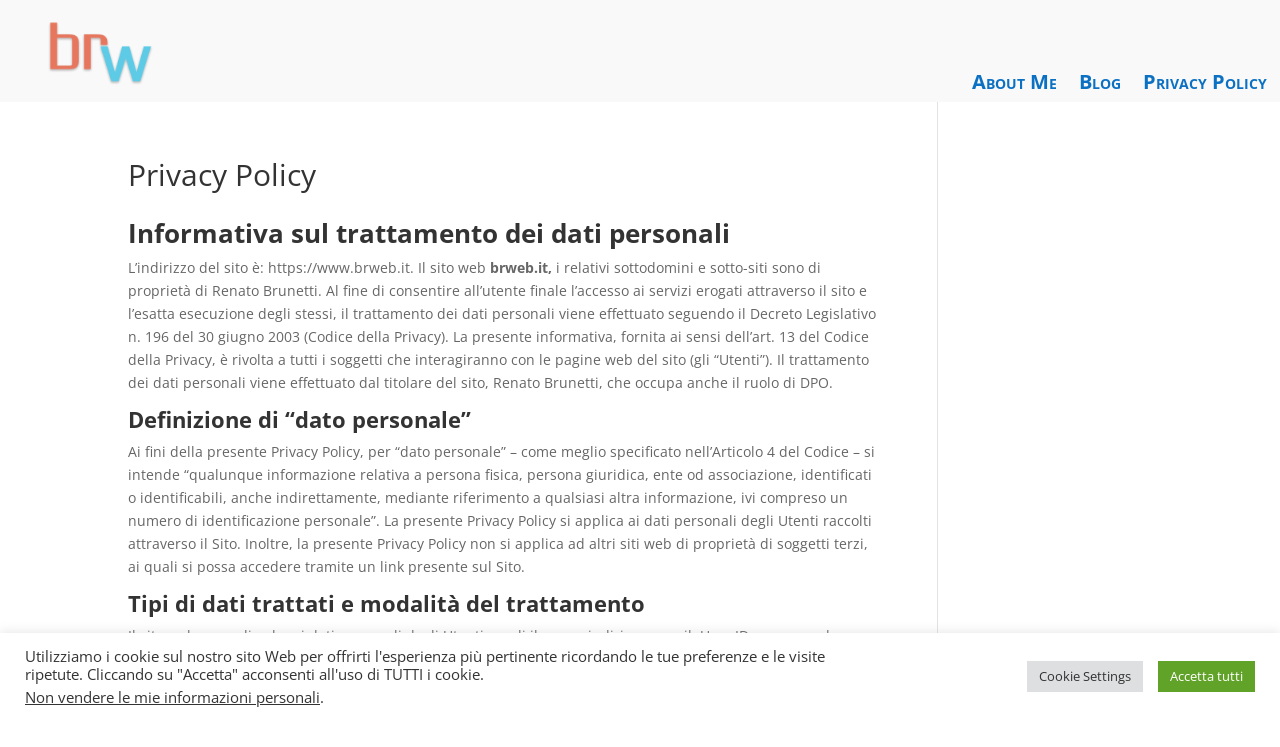

--- FILE ---
content_type: text/css
request_url: https://www.brweb.it/wp-content/plugins/brw-wp-plugins/brw_timeline.css?ver=e4fdf70e866a2da01a4e07800ca55ce4
body_size: 970
content:
/* *, *::before, *::after {
    margin: 0;
    padding: 0;
    box-sizing: border-box;
} */

body {
    --color: rgba(30, 30, 30);
    --bgColor: #F8F9FA;
    /* min-height: 100vh;
    display: grid;
    align-content: center;
    gap: 2rem;
    padding: 2rem;
    font-family: "Poppins", sans-serif;
    color: var(--color);
    background: var(--bgColor); */
} 

/* h1 {
    text-align: center;
} */

.brw_timeline_ul {
    --col-gap: 2rem;
    --row-gap: 2rem;
    --line-w: 0.25rem;
    display: grid;
    grid-template-columns: var(--line-w) 1fr;
    grid-auto-columns: max-content;
    column-gap: var(--col-gap);
    list-style: none;
    width: min(60rem, 90%);
    margin-inline: auto;
}

/* line */
.brw_timeline_ul::before {
    content: "";
    grid-column: 1;
    grid-row: 1 / span 20;
    background: #F8F9FA;
    border-radius: calc(var(--line-w) / 2);
}

/* columns*/
.brw_timeline_ul .brw_timeline_li:not(:last-child) {
    margin-bottom: var(--row-gap);
}

/* card */
.brw_timeline_ul .brw_timeline_li {
    grid-column: 2;
    --inlineP: 1.5rem;
    margin-inline: var(--inlineP);
    grid-row: span 2;
    display: grid;
    grid-template-rows: min-content min-content min-content;
}

/* date */
.brw_timeline_ul .brw_timeline_li .brw_timeline_date {
    --dateH: 3rem;
    height: var(--dateH);
    margin-inline: calc(var(--inlineP) * -1);

    text-align: center;
    background-color: var(--accent-color);

    color: white;
    font-size: 1.25rem;
    font-weight: 700;

    display: grid;
    place-content: center;
    position: relative;

    border-radius: calc(var(--dateH) / 2) 0 0 calc(var(--dateH) / 2);
}

/* date flap */
.brw_timeline_ul .brw_timeline_li .brw_timeline_date::before {
    content: "";
    width: var(--inlineP);
    aspect-ratio: 1;
    background: var(--accent-color);
    background-image: linear-gradient(rgba(0, 0, 0, 0.2) 100%, transparent);
    position: absolute;
    top: 100%;

    clip-path: polygon(0 0, 100% 0, 0 100%);
    right: 0;
}

/* circle */
.brw_timeline_ul .brw_timeline_li .brw_timeline_date::after {
    content: "";
    position: absolute;
    width: 2rem;
    aspect-ratio: 1;
    background: var(--bgColor);
    border: 0.3rem solid var(--accent-color);
    border-radius: 50%;
    top: 50%;

    transform: translate(50%, -50%);
    right: calc(100% + var(--col-gap) + var(--line-w) / 2);
}

/* title descr */
.brw_timeline_title {
    font-family: 'Lato';
    font-size: large;
    text-decoration: underline;
}
.brw_timeline_descr {
    font-family: 'Lato';
    font-size: medium;
    color: #343A40;
}
.brw_timeline_ul .brw_timeline_li .brw_timeline_title, .brw_timeline_ul .brw_timeline_li .brw_timeline_descr {
    background: var(--bgColor);
    position: relative;
    padding-inline: 1.5rem;
}
.brw_timeline_ul .brw_timeline_li .brw_timeline_title {
    overflow: hidden;
    padding-block-start: 1.5rem;
    padding-block-end: 1rem;
    font-weight: 500;
}
.brw_timeline_ul .brw_timeline_li .brw_timeline_descr {
    padding-block-end: 1.5rem;
    font-weight: 300;
}

/* shadows */
.brw_timeline_ul .brw_timeline_li .brw_timeline_title::before, .brw_timeline_ul .brw_timeline_li .brw_timeline_descr::before {
    content: "";
    position: absolute;
    width: 90%;
    height: 0.5rem;
    background: rgba(0, 0, 0, 0.5);
    left: 50%;
    border-radius: 50%;
    filter: blur(4px);
    transform: translate(-50%, 50%);
}
.brw_timeline_ul .brw_timeline_li .brw_timeline_title::before {
    bottom: calc(100% + 0.125rem);
}

.brw_timeline_ul .brw_timeline_li .brw_timeline_descr::before {
    z-index: -1;
    bottom: 0.25rem;
}

@media (min-width: 40rem) {
    .brw_timeline_ul {
        grid-template-columns: 1fr var(--line-w) 1fr;
    }
    .brw_timeline_ul::before {
        grid-column: 2;
    }
    .brw_timeline_ul .brw_timeline_li:nth-child(odd) {
        grid-column: 1;
    }
    .brw_timeline_ul .brw_timeline_li:nth-child(even) {
        grid-column: 3;
    }

    /* start second card */
    .brw_timeline_ul .brw_timeline_li:nth-child(2) {
        grid-row: 2/4;
    }

    .brw_timeline_ul .brw_timeline_li:nth-child(odd) .brw_timeline_date::before {
        clip-path: polygon(0 0, 100% 0, 100% 100%);
        left: 0;
    }

    .brw_timeline_ul .brw_timeline_li:nth-child(odd) .brw_timeline_date::after {
        transform: translate(-50%, -50%);
        left: calc(100% + var(--col-gap) + var(--line-w) / 2);
    }
    .brw_timeline_ul .brw_timeline_li:nth-child(odd) .brw_timeline_date {
        border-radius: 0 calc(var(--dateH) / 2) calc(var(--dateH) / 2) 0;
    }
}

--- FILE ---
content_type: application/javascript
request_url: https://www.brweb.it/wp-content/plugins/oceweb_wp_plugins/oceweb_add_alt_title_to_images_script.js
body_size: 125
content:
jQuery(document).ready(function($) {
    $('img').each(function() {
        var $img = $(this);
        var alt = $img.attr('alt');
        var title = $img.attr('title');
        var imgSrc = $img.attr('src');
        var imgFilename = imgSrc.split('/').pop(); // Ottieni il nome del file dall'URL dell'immagine

        // Aggiungi gli attributi "alt" e "title" solo se sono mancanti
        if (!alt) {
            $img.attr('alt', imgFilename);
        }
        if (!title) {
            $img.attr('title', imgFilename);
        }
    });
});
